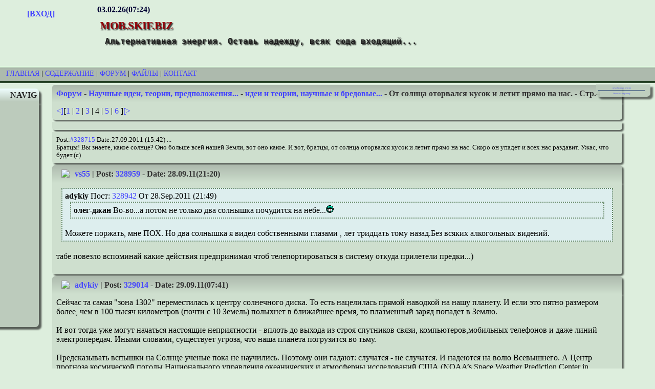

--- FILE ---
content_type: text/html; charset=utf-8
request_url: https://mob.skif.biz/index.php?name=Forums&file=viewtopic&p=329070
body_size: 7331
content:
<!DOCTYPE html PUBLIC "-//W3C//DTD XHTML 1.0 Transitional//EN" "http://www.w3.org/TR/xhtml1/DTD/xhtml1-transitional.dtd">
<html xmlns="http://www.w3.org/1999/xhtml" xml:lang="ru" lang="ru">
<head> 
<title>mob.skif.biz -  Форум-Научные идеи, теории, предположения...-идеи и теории, научные и бредовые...-От солнца оторвался кусок и летит прямо на нас.-Стр:4 </title> 

<meta name="keywords" content="Альтернативные источники энергии, генераторы, топливо, ветрогенераторы, Тесла,  трансформатор" />
<meta http-equiv="content-type" content="text/html; charset=utf-8" />
<meta name="google-site-verification" content="gceTkx5jmh7j0udhomMZvQy9wXOEKFJZgrdmN18tOZE" />
<meta name="yandex-verification" content="e4d35ac0f8444c9f" />
<meta name="description" content=" " />
<meta name="viewport" content="width=1024" />
	
<link rel="shortcut icon" href="/images/favicon/favicon.ico" type="image/x-icon" />
<link rel="apple-touch-icon" sizes="180x180" href="/images/favicon/apple-touch-icon.png" />
<link rel="icon" type="image/png" sizes="32x32" href="/images/favicon/favicon-32x32.png" />
<link rel="icon" type="image/png" sizes="16x16" href="/images/favicon/favicon-16x16.png" />
<link rel="manifest" href="/images/favicon/site.webmanifest" />
<link rel="mask-icon" href="/images/favicon/safari-pinned-tab.svg" color="#5bbad5" />
<meta name="msapplication-TileColor" content="#ddeedd" />
<meta name="theme-color" content="#ffffff" />
<link rel="alternate" href="/rssforum.php" title="rss" type="application/rss+xml" />
<link rel="stylesheet" media="print" href="/print.css" type="text/css" />

<!-- Yandex.RTB -->
<script>window.yaContextCb=window.yaContextCb||[]</script>
<script src="https://yandex.ru/ads/system/context.js" async></script>

<link rel="stylesheet" href="/themes/Wap/style.css" type="text/css" />

</head>

<body>

<!--header_start-->
	<div class="fon">
	<div class="avatar"><strong><br />
	<a href="index.php?name=Account">[ВХОД]</a></strong>
	<br /></div>
	<div class="logo">
	<strong>03.02.26(07:24)</strong><br />
	<h1 class="sitename">mob.skif.biz</h1>
	<h2 class="slogan">Альтернативная энергия. Оставь надежду, всяк сюда входящий...</h2></div>
</div><div class="polosa"><a href="/">Главная</a> | <a href="index.php?name=Pages">Содержание</a> | <a href="index.php?name=Forums">Форум</a> | <a href="index.php?name=Files">Файлы</a> | <a href="index.php?name=Contact">Контакт</a></div>
<!--header_end-->
<div class="lkolonka"><div class="lbt">NAVIG</div>
<div class="lbc"><a href="index.php?name=Forums&amp;cat=2">Резонансные генераторы</a><br />
    	<a href="index.php?name=Forums&amp;cat=3">Магнитные генераторы</a><br />
    	<a href="index.php?name=Forums&amp;cat=4">Механические центробежные (вихревые) генераторы</a><br />
    	<a href="index.php?name=Forums&amp;cat=5">Электростатические генераторы</a><br />
    	<a href="index.php?name=Forums&amp;cat=6">Водородные генераторы</a><br />
    	<a href="index.php?name=Forums&amp;cat=7">Ветро- и гидро- и солнечные генераторы</a><br />
    	<a href="index.php?name=Forums&amp;cat=8">Прочие идеи (разные)</a><br />
    	<a href="index.php?name=Forums&amp;cat=9">О форуме</a><br />
    	<a href="index.php?name=Forums&amp;cat=10">Транспорт</a><br />
    	<a href="index.php?name=Forums&amp;cat=11">Оружие</a><br />
    	<a href="index.php?name=Forums&amp;cat=12">Научные идеи, теории, предположения...</a><br />
    	<a href="index.php?name=Forums&amp;cat=13">Экономия топлива</a><br />
    	<a href="index.php?name=Forums&amp;cat=14">Коммерческие вопросы</a><br />
    	<a href="index.php?name=Forums&amp;cat=15">Струйные технологии</a><br />
    	<a href="index.php?name=Forums&amp;cat=16">Торсионные генераторы</a><br />
    	<a href="index.php?name=Forums&amp;cat=17">Новые технологии</a><br />
    	<a href="index.php?name=Forums&amp;cat=18">Барахолка</a><br />
    	<a href="index.php?name=Forums&amp;cat=19">Патентный отдел</a><br />
    	<a href="index.php?name=Forums&amp;cat=20">Конструкторское бюро</a><br />
    	<a href="index.php?name=Forums&amp;cat=21">Нейтронная физика</a><br />
    	<a href="index.php?name=Forums&amp;cat=22">Торнадо и смерчи</a><br />
    	<a href="index.php?name=Forums&amp;cat=23">Гравитация и антигравитация</a><br />
    	<a href="index.php?name=Forums&amp;cat=26">Сделай сам. Советы.</a><br />
    	<a href="index.php?name=Forums&amp;cat=27">Медицина и здравоохранение</a><br />
    	</div></div>
<div class="rkolonka">
<div class="rbc">
<center><a href="//www.skif.biz/index.php?name=Forums&amp;file=viewtopic&amp;p=329070">немобильная версия</a>
<hr />
<a href="javaScript:window.print();">Печатать страницу</a>
</center>
</div> </div>
<div class="cbt">
	<a href="index.php?name=Forums">Форум</a> - <a href="index.php?name=Forums&amp;cat=12">Научные идеи, теории, предположения...</a> - <a href="index.php?name=Forums&amp;file=viewforum&amp;f=15">идеи и теории, научные и бредовые...</a> - От солнца оторвался кусок и летит прямо на нас. - Стр.4</div><script language="JavaScript">
function InstaSmilie() {
	return;
}
function AddSmile(SmileCode) {
	var SmileCode;
	var newPost;
	var oldPost = document.comment.comment.value;
	newPost = oldPost+SmileCode;
	document.comment.comment.value=newPost;
	document.comment.comment.focus();
	return;
}

function changePhoto(img) {
document.images['foto'].src=img;
}

</script><div class="cbc"><a href="index.php?name=Forums&amp;file=viewtopic&amp;t=3297&amp;pagenum=3">&lt;]</a>[<a href="index.php?name=Forums&amp;file=viewtopic&amp;t=3297&amp;pagenum=1">1</a> | <a href="index.php?name=Forums&amp;file=viewtopic&amp;t=3297&amp;pagenum=2">2</a> | <a href="index.php?name=Forums&amp;file=viewtopic&amp;t=3297&amp;pagenum=3">3</a> | 4 | <a href="index.php?name=Forums&amp;file=viewtopic&amp;t=3297&amp;pagenum=5">5</a> | <a href="index.php?name=Forums&amp;file=viewtopic&amp;t=3297&amp;pagenum=6">6</a> ]<a href="index.php?name=Forums&amp;file=viewtopic&amp;t=3297&amp;pagenum=5">[&gt;</a></div><div class="cbc"></div><div class="cbc"><div class="small">Post:<a href="index.php?name=Forums&amp;file=viewtopic&amp;p=328715">#328715</a> Date:27.09.2011 (15:42) ... <br /> Братцы! Вы знаете, какое солнце? Оно больше всей нашей Земли, вот оно какое. И вот, братцы, от солнца оторвался кусок и летит прямо на нас. Скоро он упадет и всех нас раздавит. Ужас, что будет.(с) </div>	
	</div>
	<a name="328959"></a> 
	<div class="cbt">
    <img src="/modules/Account/images/avatars/00.gif" align="left" border="0" hspace="10" class="noprint" /> <a href="index.php?name=Account&amp;op=profile&amp;userid=9966">vs55</a> | Post: <a href="index.php?name=Forums&amp;file=viewtopic&amp;p=328959#328959">328959</a> - Date: 28.09.11(21:20) 
	</div>
	<div class="cbc"> <div class="quote"><strong>adykiy </strong> Пост: <a href='/index.php?name=Forums&amp;file=viewtopic&amp;p=328942#328942'>328942 </a> От 28.Sep.2011 (21:49) <br />
 <div class="quote"><strong>олег-джан </strong> Во-во...а потом не только два солнышка почудится на небе...<img src="images/smilies/19.gif" /> </div><br />
Можете поржать, мне ПОХ. Но два солнышка я видел собственными глазами , лет тридцать тому назад.Без всяких алкогольных видений.  </div> <br />
табе повезло вспоминай какие действия предпринимал чтоб телепортироваться в систему откуда прилетели предки...)<br />
	<br /></div>
	<a name="329014"></a> 
	<div class="cbt">
    <img src="/modules/Account/images/avatars/1293912095.jpg" align="left" border="0" hspace="10" class="noprint" /> <a href="index.php?name=Account&amp;op=profile&amp;userid=6255">adykiy</a> | Post: <a href="index.php?name=Forums&amp;file=viewtopic&amp;p=329014#329014">329014</a> - Date: 29.09.11(07:41) 
	</div>
	<div class="cbc"> Сейчас та самая &quot;зона 1302&quot; переместилась к центру солнечного диска. То есть нацелилась прямой наводкой на нашу планету. И если это пятно размером более, чем в 100 тысяч километров (почти с 10 Земель) полыхнет в ближайшее время, то плазменный заряд попадет в Землю. <br />
<br />
И вот тогда уже могут начаться настоящие неприятности - вплоть до выхода из строя спутников связи, компьютеров,мобильных телефонов и даже линий электропередач. Иными словами, существует угроза, что наша планета погрузится во тьму.<br />
<br />
Предсказывать  вспышки на Солнце ученые пока не научились. Поэтому они гадают: случатся - не случатся. И надеются на волю Всевышнего. А Центр прогноза космической погоды Национального управления океанических и атмосферны исследований США (NOAA’s Space Weather Prediction Center in Boulder, Colorado) оценивает вероятность неблагоприятного развития событий весьма высоко - в 40 процентов.<br />
<br />
То есть, шансы на то, что в ближайшие сутки  Солнце полыхнет очередной вспышкой и натворит бед составляют примерно один к двум.<br />
Владимир Лаговский<br />
<br />
<br />
<br />
<br /><a href="http://oko-planet.su/pogoda/newspogoda/82963-nablyudenie-za-solncem-29-sentyabrya-2011gsolncevspyshki-na-solnce-i-magnitnye-buri.html">[<em>ссылка</em>]</a> <br />
	<br /></div>
	<a name="329029"></a> 
	<div class="cbt">
    <img src="/modules/Account/images/avatars/00.gif" align="left" border="0" hspace="10" class="noprint" /> <a href="index.php?name=Account&amp;op=profile&amp;userid=4488">denall</a> | Post: <a href="index.php?name=Forums&amp;file=viewtopic&amp;p=329029#329029">329029</a> - Date: 29.09.11(11:04) 
	</div>
	<div class="cbc"> я бы даже сказл что 50 на 50 - либо полыхнет, либо нет. <img src="images/smilies/04.gif" /><br />
<br />
по мнеб так побольше бы всего наебнулось, пора уже очиститься.<br />
	<br /></div>
	<a name="329047"></a> 
	<div class="cbt">
    <img src="/modules/Account/images/avatars/1293912095.jpg" align="left" border="0" hspace="10" class="noprint" /> <a href="index.php?name=Account&amp;op=profile&amp;userid=6255">adykiy</a> | Post: <a href="index.php?name=Forums&amp;file=viewtopic&amp;p=329047#329047">329047</a> - Date: 29.09.11(12:32) 
	</div>
	<div class="cbc"> <div class="quote"><strong>denall </strong> я бы даже сказл что 50 на 50 - либо полыхнет, либо нет. <img src="images/smilies/04.gif" /><br />
<br />
по мнеб так побольше бы всего наебнулось, пора уже очиститься. </div><br />
<br />
Так подохнем все. Тут две недели назад краем зацепило Калифорнию и Мексику, так люди в пробках умирали и в говне плавали. Так три дня всего, а у нас зима на носу. <br />
	<br /></div>
	<a name="329048"></a> 
	<div class="cbt">
    <img src="/modules/Account/images/avatars/00.gif" align="left" border="0" hspace="10" class="noprint" /> <a href="index.php?name=Account&amp;op=profile&amp;userid=1306">tera</a> | Post: <a href="index.php?name=Forums&amp;file=viewtopic&amp;p=329048#329048">329048</a> - Date: 29.09.11(12:39) 
	</div>
	<div class="cbc"> <div class="quote"><strong>adykiy </strong> Пост: <a href='/index.php?name=Forums&amp;file=viewtopic&amp;p=329047#329047'>329047 </a> От 29.Sep.2011 (13:32) <br />
 <div class="quote"><strong>denall </strong> я бы даже сказл что 50 на 50 - либо полыхнет, либо нет. <img src="images/smilies/04.gif" /><br />
<br />
по мнеб так побольше бы всего наебнулось, пора уже очиститься. </div><br />
<br />
Так подохнем все. Тут две недели назад краем зацепило Калифорнию и Мексику, так люди в пробках умирали и в говне плавали. Так три дня всего, а у нас зима на носу.  </div> <br />
Не беспокойся у нас будет 5 часов утра.<img src="images/smilies/13.gif" /><br />
	<br /><div class="small"><em>_________________<br />“Я есмь и путь, и истина, и жизнь. Никто не приходит к Отцу иначе, кроме как через Я”</em></div></div>
	<a name="329054"></a> 
	<div class="cbt">
    <img src="/modules/Account/images/avatars/00.gif" align="left" border="0" hspace="10" class="noprint" /> <a href="index.php?name=Account&amp;op=profile&amp;userid=6499">Sтаs</a> | Post: <a href="index.php?name=Forums&amp;file=viewtopic&amp;p=329054#329054">329054</a> - Date: 29.09.11(13:33) 
	</div>
	<div class="cbc"> Севодня на солнце тишина, хотя до этого несколько дней было жестко, самая мощная вспышка длилась более суток, средняя активность не падала ниже слабой вспышки!<br /><a href="http://www.tesis.lebedev.ru/sun_flares.html">[<em>ссылка</em>]</a> 
нынешние бури результат активности 2-3 дня назад.<br /><a href="http://www.tesis.lebedev.ru/magnetic_storms.html">[<em>ссылка</em>]</a> <a href="http://sosrff.tsu.ru/">[<em>ссылка</em>]</a> <a href="http://137.229.36.30/cgi-bin/magnetometer/gak-mag.cgi">[<em>ссылка</em>]</a> <br />
	<br /></div>
	<a name="329057"></a> 
	<div class="cbt">
    <img src="/modules/Account/images/avatars/00.gif" align="left" border="0" hspace="10" class="noprint" /> <a href="index.php?name=Account&amp;op=profile&amp;userid=4488">denall</a> | Post: <a href="index.php?name=Forums&amp;file=viewtopic&amp;p=329057#329057">329057</a> - Date: 29.09.11(13:45) 
	</div>
	<div class="cbc"> да, солнышко сжало сфинктор и приготовилось палить. <img src="images/smilies/04.gif" /><br />
	<br /></div>
	<a name="329058"></a> 
	<div class="cbt">
    <img src="/modules/Account/images/avatars/1170319710.jpg" align="left" border="0" hspace="10" class="noprint" /> <a href="index.php?name=Account&amp;op=profile&amp;userid=3978">dedivan</a> | Post: <a href="index.php?name=Forums&amp;file=viewtopic&amp;p=329058#329058">329058</a> - Date: 29.09.11(13:47) 
	</div>
	<div class="cbc"> http://www.izmiran.ru/magnetism/lmki/magdata/magdata<br />
	<br /><div class="small"><em>_________________<br />я плохого не посоветую</em></div></div>
	<a name="329068"></a> 
	<div class="cbt">
    <img src="/modules/Account/images/avatars/00.gif" align="left" border="0" hspace="10" class="noprint" /> <a href="index.php?name=Account&amp;op=profile&amp;userid=4488">denall</a> | Post: <a href="index.php?name=Forums&amp;file=viewtopic&amp;p=329068#329068">329068</a> - Date: 29.09.11(14:32) 
	</div>
	<div class="cbc"> Кстати, меня тут всякими хроническими недомоганиями колбасило в последнее время, и папаню, ветерана войны с алкоголем всех степеней, наград и олимпиад, тоже. А сегодня вроде как отпустило уже.<br />
<br />
Мож не будет ничего, не пукнет солнышко в наши добрые лица? <img src="images/smilies/04.gif" /><br />
	<br /></div>
	<a name="329069"></a> 
	<div class="cbt">
    <img src="/modules/Account/images/avatars/00.gif" align="left" border="0" hspace="10" class="noprint" /> <a href="index.php?name=Account&amp;op=profile&amp;userid=4488">denall</a> | Post: <a href="index.php?name=Forums&amp;file=viewtopic&amp;p=329069#329069">329069</a> - Date: 29.09.11(14:33) 
	</div>
	<div class="cbc"> <strong>dedivan</strong><br />
<br />
это чья то энцефалограмма. вижу всплески мыслей. <img src="images/smilies/04.gif" /><br />
	<br /></div>
	<a name="329070"></a> 
	<div class="cbt">
    <img src="/modules/Account/images/avatars/00.gif" align="left" border="0" hspace="10" class="noprint" /> <a href="index.php?name=Account&amp;op=profile&amp;userid=4488">denall</a> | Post: <a href="index.php?name=Forums&amp;file=viewtopic&amp;p=329070#329070">329070</a> - Date: 29.09.11(14:33) 
	</div>
	<div class="cbc"> --<br />
	<br /> - Правка 29.09.11(14:55) - <a href="index.php?name=Account&amp;op=profile&amp;userid=4488">denall</a> </div>
	<a name="329074"></a> 
	<div class="cbt">
    <img src="/modules/Account/images/avatars/00.gif" align="left" border="0" hspace="10" class="noprint" /> <a href="index.php?name=Account&amp;op=profile&amp;userid=1306">tera</a> | Post: <a href="index.php?name=Forums&amp;file=viewtopic&amp;p=329074#329074">329074</a> - Date: 29.09.11(14:45) 
	</div>
	<div class="cbc"> <div class="quote"><strong>denall </strong> Пост: <a href='/index.php?name=Forums&amp;file=viewtopic&amp;p=329068#329068'>329068 </a> <br />
Мож не будет ничего, не пукнет солнышко в наши добрые лица? <img src="images/smilies/04.gif" /> </div><br />
Пукнет вопрос полу года <br />
	<br /><div class="small"><em>_________________<br />“Я есмь и путь, и истина, и жизнь. Никто не приходит к Отцу иначе, кроме как через Я”</em></div></div>
	<a name="329104"></a> 
	<div class="cbt">
    <img src="/modules/Account/images/avatars/00.gif" align="left" border="0" hspace="10" class="noprint" /> <a href="index.php?name=Account&amp;op=profile&amp;userid=4488">denall</a> | Post: <a href="index.php?name=Forums&amp;file=viewtopic&amp;p=329104#329104">329104</a> - Date: 29.09.11(16:19) 
	</div>
	<div class="cbc"> <strong>tera </strong><br />
<br />
надо в церквях прятаццо, там купола сэкранируют.<br />
	<br /></div>
	<a name="329110"></a> 
	<div class="cbt">
    <img src="/modules/Account/images/avatars/1170319710.jpg" align="left" border="0" hspace="10" class="noprint" /> <a href="index.php?name=Account&amp;op=profile&amp;userid=3978">dedivan</a> | Post: <a href="index.php?name=Forums&amp;file=viewtopic&amp;p=329110#329110">329110</a> - Date: 29.09.11(16:38) 
	</div>
	<div class="cbc"> И обязательно на коленях. Лбом в пол.<br />
Тогда стукнет в задницу- и она самортизирует.<br />
Попы давно это знают. У них задница вообще главный инструмент.<img src="images/smilies/19.gif" /><br />
	<br /><div class="small"><em>_________________<br />я плохого не посоветую</em></div> - Правка 29.09.11(16:40) - <a href="index.php?name=Account&amp;op=profile&amp;userid=3978">dedivan</a> </div>
	<a name="329115"></a> 
	<div class="cbt">
    <img src="/modules/Account/images/avatars/00.gif" align="left" border="0" hspace="10" class="noprint" /> <a href="index.php?name=Account&amp;op=profile&amp;userid=1306">tera</a> | Post: <a href="index.php?name=Forums&amp;file=viewtopic&amp;p=329115#329115">329115</a> - Date: 29.09.11(17:15) 
	</div>
	<div class="cbc"> <div class="quote"><strong>denall </strong> Пост: <a href='/index.php?name=Forums&amp;file=viewtopic&amp;p=329104#329104'>329104 </a> От 29.Sep.2011 (17:19) <br />
 <strong>tera </strong><br />
<br />
надо в церквях прятаццо, там купола сэкранируют. </div> Если человек пользуется философией  “окамы”.  То он явно не может оценить наступающие перемены. Если брать развитие науки. То наука  развивалась из потребностей человечества на данном эволюционном витке с доминированием  техногенного и атеистического характера. <br />
При этом развитие мысли не опиралась  на фундаментальные основы бытия Божия.  Ибо они были частично или полностью  уничтожены. В процессе исторического развития и сменой вектора эволюционного развития.  <br />
Во эти все психо-ментальные энергии человечества направлены как не когда на самого человека.<br />
Как это можно было сделать. Очень просто в течении 10-5 лет глаболистами  постепенно уничтожался средний класс. Который и отвечает за развитие экономики и внутреннего роста благосостояния.  Но а также прочие революции итд.<br />
Так как любая планета это живой организм. Если скажем все человечество обладает диапазоном разума 10 единиц, а планета 100, солнце 1000. То организм логоса всегда произведет баланс энергий не зависимо от вас.  Эта вспышка должна  пройти по северной Америке и Юго востоку Азии. Это было известно пять лет. Обратно сейчас не известно распределения пси энергий на планете.  Если произойдет затишье этих энергий вспышки не будет. В чем я мало сомневаюсь. <br />
Вот простой пример скажем крещение руси 988г. Откуда эти данные. Обыватель уже знает. Вот только хронология появилась в 15-16 веке как наука. А раньше  такие даты нормировались по правилам. Типа царь должен родится такого месяца и дня и года. Если ему столько лет он должен женится итд. В итоге мы говорим писали от “фанаря”.<br />
Есть понятие цикл луны 19 лет. И цикл солнца 16 лет. И так девушка считается взрослой в 16 лет. И может замуж выйти и рожать в 19 лет. Это все космические циклы. <br />
Если 16 умножим на 9 где девять лучей или палочек из которых формируется руническая письменность получите 144-число числобога.  Обратно это надо образы разжовывать.<br />
Если к 988+1024=2012г обычный дуальный цикл. Если к 988+144= 1132- получите дату распятие Христа. При этом по Фоменко и Носовскому эта дана 1154г -12лет тежи 1132г. <br />
Это процессы в данной матрице но эта другая тема. И выносить это на обсуждение пока рано……….<br />
<br />
	<br /><div class="small"><em>_________________<br />“Я есмь и путь, и истина, и жизнь. Никто не приходит к Отцу иначе, кроме как через Я”</em></div></div>
	<div class="cbc"><a href="index.php?name=Forums&amp;file=viewtopic&amp;t=3297&amp;pagenum=3">&lt;]</a>[<a href="index.php?name=Forums&amp;file=viewtopic&amp;t=3297&amp;pagenum=1">1</a> | <a href="index.php?name=Forums&amp;file=viewtopic&amp;t=3297&amp;pagenum=2">2</a> | <a href="index.php?name=Forums&amp;file=viewtopic&amp;t=3297&amp;pagenum=3">3</a> | 4 | <a href="index.php?name=Forums&amp;file=viewtopic&amp;t=3297&amp;pagenum=5">5</a> | <a href="index.php?name=Forums&amp;file=viewtopic&amp;t=3297&amp;pagenum=6">6</a> ]<a href="index.php?name=Forums&amp;file=viewtopic&amp;t=3297&amp;pagenum=5">[&gt;</a></div><div class="cbc">У Вас нет прав отвечать в этой теме.</div><div class="cbc"><a href="index.php?name=Forums">Форум</a> - <a href="index.php?name=Forums&amp;cat=12">Научные идеи, теории, предположения...</a> - <a href="index.php?name=Forums&amp;file=viewforum&amp;f=15">идеи и теории, научные и бредовые...</a> - От солнца оторвался кусок и летит прямо на нас. - Стр 4</div>
<br clear="all" />
<!-- Yandex.RTB R-A-3657-3 -->
<script>
window.yaContextCb.push(() => {
    Ya.Context.AdvManager.render({
        "blockId": "R-A-3657-3",
        "type": "floorAd",
        "platform": "touch"
    })
})
</script>
<div class="polosa"><a href="/">Главная</a> | <a href="index.php?name=Pages">Содержание</a> | <a href="index.php?name=Forums">Форум</a> | <a href="index.php?name=Files">Файлы</a> | <a href="index.php?name=Contact">Контакт</a></div>

<footer>Авторские права на базу данных принадлежат 2006©mob.skif.biz<br />

<a href="https://webmaster.yandex.ru/siteinfo/?site=https://www.skif.biz">
<img width="88" height="31" alt="" border="0" src="https://yandex.ru/cycounter?https://www.skif.biz&theme=light&lang=ru"/></a>

<img src="images/valid-xhtml10.png" width="88" height="31" alt="Valid XHTML 1.0 Transitional" border="0" />
<a href="https://vrtp.ru"><img src="images/vrtp.gif" width="88" height="31" alt="" border="0" /></a>

<br />
Генерация страницы: 0.024  сек</footer>
</body>
</html> 
